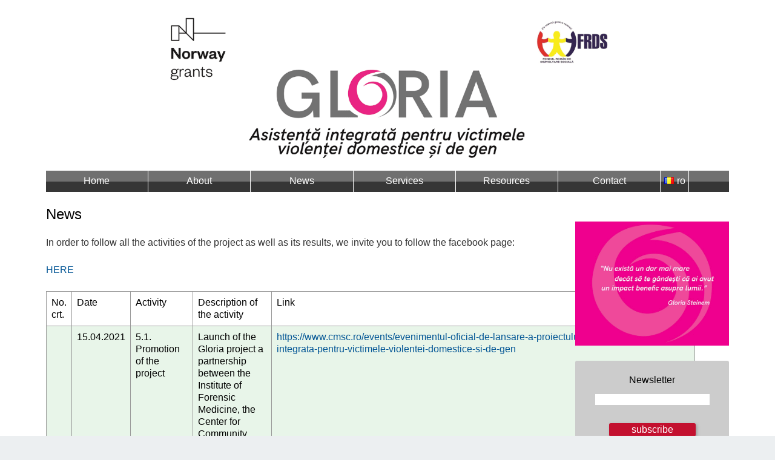

--- FILE ---
content_type: text/html; charset=UTF-8
request_url: https://proiectulgloria.ro/en/news/
body_size: 6484
content:
<!DOCTYPE html>




<html lang="en">


<head>



	<title>

		  News | Proiectul Gloria
	</title>



	<link rel="stylesheet" href="https://proiectulgloria.ro/wp-content/themes/proiect-gloria-template/style.css" />


  <link rel="apple-touch-icon" sizes="180x180" href="https://proiectulgloria.ro/wp-content/themes/proiect-gloria-template/favicon_io/apple-touch-icon.png">
  <link rel="icon" type="image/png" sizes="32x32" href="https://proiectulgloria.ro/wp-content/themes/proiect-gloria-template/favicon_io/favicon-32x32.png">
  <link rel="icon" type="image/png" sizes="16x16" href="https://proiectulgloria.ro/wp-content/themes/proiect-gloria-template/favicon_io/favicon-16x16.png">
  <link rel="manifest" href="https://proiectulgloria.ro/wp-content/themes/proiect-gloria-template/favicon_io/site.webmanifest">


	<meta charset="utf-8" />

	<meta name="viewport" content="width=device-width,initial-scale=1,minimum-scale=1,maximum-scale=10" />



	<meta name='robots' content='max-image-preview:large' />
<link rel="alternate" href="https://proiectulgloria.ro/noutati/" hreflang="ro" />
<link rel="alternate" href="https://proiectulgloria.ro/en/news/" hreflang="en" />
<link rel="alternate" title="oEmbed (JSON)" type="application/json+oembed" href="https://proiectulgloria.ro/wp-json/oembed/1.0/embed?url=https%3A%2F%2Fproiectulgloria.ro%2Fen%2Fnews%2F&#038;lang=en" />
<link rel="alternate" title="oEmbed (XML)" type="text/xml+oembed" href="https://proiectulgloria.ro/wp-json/oembed/1.0/embed?url=https%3A%2F%2Fproiectulgloria.ro%2Fen%2Fnews%2F&#038;format=xml&#038;lang=en" />
<style id='wp-img-auto-sizes-contain-inline-css' type='text/css'>
img:is([sizes=auto i],[sizes^="auto," i]){contain-intrinsic-size:3000px 1500px}
/*# sourceURL=wp-img-auto-sizes-contain-inline-css */
</style>
<style id='wp-emoji-styles-inline-css' type='text/css'>

	img.wp-smiley, img.emoji {
		display: inline !important;
		border: none !important;
		box-shadow: none !important;
		height: 1em !important;
		width: 1em !important;
		margin: 0 0.07em !important;
		vertical-align: -0.1em !important;
		background: none !important;
		padding: 0 !important;
	}
/*# sourceURL=wp-emoji-styles-inline-css */
</style>
<style id='wp-block-library-inline-css' type='text/css'>
:root{--wp-block-synced-color:#7a00df;--wp-block-synced-color--rgb:122,0,223;--wp-bound-block-color:var(--wp-block-synced-color);--wp-editor-canvas-background:#ddd;--wp-admin-theme-color:#007cba;--wp-admin-theme-color--rgb:0,124,186;--wp-admin-theme-color-darker-10:#006ba1;--wp-admin-theme-color-darker-10--rgb:0,107,160.5;--wp-admin-theme-color-darker-20:#005a87;--wp-admin-theme-color-darker-20--rgb:0,90,135;--wp-admin-border-width-focus:2px}@media (min-resolution:192dpi){:root{--wp-admin-border-width-focus:1.5px}}.wp-element-button{cursor:pointer}:root .has-very-light-gray-background-color{background-color:#eee}:root .has-very-dark-gray-background-color{background-color:#313131}:root .has-very-light-gray-color{color:#eee}:root .has-very-dark-gray-color{color:#313131}:root .has-vivid-green-cyan-to-vivid-cyan-blue-gradient-background{background:linear-gradient(135deg,#00d084,#0693e3)}:root .has-purple-crush-gradient-background{background:linear-gradient(135deg,#34e2e4,#4721fb 50%,#ab1dfe)}:root .has-hazy-dawn-gradient-background{background:linear-gradient(135deg,#faaca8,#dad0ec)}:root .has-subdued-olive-gradient-background{background:linear-gradient(135deg,#fafae1,#67a671)}:root .has-atomic-cream-gradient-background{background:linear-gradient(135deg,#fdd79a,#004a59)}:root .has-nightshade-gradient-background{background:linear-gradient(135deg,#330968,#31cdcf)}:root .has-midnight-gradient-background{background:linear-gradient(135deg,#020381,#2874fc)}:root{--wp--preset--font-size--normal:16px;--wp--preset--font-size--huge:42px}.has-regular-font-size{font-size:1em}.has-larger-font-size{font-size:2.625em}.has-normal-font-size{font-size:var(--wp--preset--font-size--normal)}.has-huge-font-size{font-size:var(--wp--preset--font-size--huge)}.has-text-align-center{text-align:center}.has-text-align-left{text-align:left}.has-text-align-right{text-align:right}.has-fit-text{white-space:nowrap!important}#end-resizable-editor-section{display:none}.aligncenter{clear:both}.items-justified-left{justify-content:flex-start}.items-justified-center{justify-content:center}.items-justified-right{justify-content:flex-end}.items-justified-space-between{justify-content:space-between}.screen-reader-text{border:0;clip-path:inset(50%);height:1px;margin:-1px;overflow:hidden;padding:0;position:absolute;width:1px;word-wrap:normal!important}.screen-reader-text:focus{background-color:#ddd;clip-path:none;color:#444;display:block;font-size:1em;height:auto;left:5px;line-height:normal;padding:15px 23px 14px;text-decoration:none;top:5px;width:auto;z-index:100000}html :where(.has-border-color){border-style:solid}html :where([style*=border-top-color]){border-top-style:solid}html :where([style*=border-right-color]){border-right-style:solid}html :where([style*=border-bottom-color]){border-bottom-style:solid}html :where([style*=border-left-color]){border-left-style:solid}html :where([style*=border-width]){border-style:solid}html :where([style*=border-top-width]){border-top-style:solid}html :where([style*=border-right-width]){border-right-style:solid}html :where([style*=border-bottom-width]){border-bottom-style:solid}html :where([style*=border-left-width]){border-left-style:solid}html :where(img[class*=wp-image-]){height:auto;max-width:100%}:where(figure){margin:0 0 1em}html :where(.is-position-sticky){--wp-admin--admin-bar--position-offset:var(--wp-admin--admin-bar--height,0px)}@media screen and (max-width:600px){html :where(.is-position-sticky){--wp-admin--admin-bar--position-offset:0px}}

/*# sourceURL=wp-block-library-inline-css */
</style>
<style id='classic-theme-styles-inline-css' type='text/css'>
/*! This file is auto-generated */
.wp-block-button__link{color:#fff;background-color:#32373c;border-radius:9999px;box-shadow:none;text-decoration:none;padding:calc(.667em + 2px) calc(1.333em + 2px);font-size:1.125em}.wp-block-file__button{background:#32373c;color:#fff;text-decoration:none}
/*# sourceURL=/wp-includes/css/classic-themes.min.css */
</style>
<link rel="https://api.w.org/" href="https://proiectulgloria.ro/wp-json/" /><link rel="alternate" title="JSON" type="application/json" href="https://proiectulgloria.ro/wp-json/wp/v2/pages/94" /><link rel="EditURI" type="application/rsd+xml" title="RSD" href="https://proiectulgloria.ro/xmlrpc.php?rsd" />
<meta name="generator" content="WordPress 6.9" />
<link rel="canonical" href="https://proiectulgloria.ro/en/news/" />
<link rel='shortlink' href='https://proiectulgloria.ro/?p=94' />
 



</head>



<body>


<header class="grid-container" id="topheader">

	<div class="grid-90 prefix-5 suffix-5 mobile-grid-100">

		
	</div>

	<img class="grid-90 prefix-5 suffix-5" src="https://proiectulgloria.ro/wp-content/themes/proiect-gloria-template/img/logo-top-01.png" alt="" />

	<nav class="grid-90 prefix-5 suffix-5" id="tnav">

			<ul>
	<li class="grid-15 mobile-grid-100">
		<a href="https://proiectulgloria.ro/en">Home</a>
	</li>
	<li class="grid-15 mobile-grid-100">
		<a href="#about">About</a>
		<ul>
			<li><a href="https://proiectulgloria.ro/en/about-project/">Project</a></li>
			<li><a href="https://proiectulgloria.ro/en/about-financier/">Financier</a></li>
			<li><a href="https://proiectulgloria.ro/en/about-promoter/">Promoter</a></li>
			<li><a href="https://proiectulgloria.ro/en/about-partner/">Partener</a></li>
			<li><a href="https://proiectulgloria.ro/en/about-area-served/">Area Served</a></li>
		</ul>
	</li>
	<li class="grid-15 mobile-grid-100"><a href="https://proiectulgloria.ro/en/news/">News</a>
	</li>
	<li class="grid-15 mobile-grid-100">
		<a href="#project">Services</a>
		<ul>
			<li><a href="https://proiectulgloria.ro/en/services-reception/">Reception and assistance of victims</a></li>
			<li><a href="https://proiectulgloria.ro/en/services-counseling/">Counseling</a></li>
			<li><a href="https://proiectulgloria.ro/en/services-employment-training/">Employment and training</a></li>
			<li><a href="https://proiectulgloria.ro/en/services-information/">Information to the public</a></li>
			<li><a href="https://proiectulgloria.ro/en/services-counseling-center/">Counseling Center</a></li>
		</ul>
	</li>
	<li class="grid-15 mobile-grid-100">
		<a href="#resources">Resources</a>
		<ul>
			<li><a href="https://proiectulgloria.ro/en/resources-legislative/">Legislative</a></li>
			<li><a href="https://proiectulgloria.ro/en/resources-informative/">Informative</a></li>
			<li><a href="https://proiectulgloria.ro/en/resources-image/">Image</a></li>
			<li><a href="https://proiectulgloria.ro/en/news-updates/">News Updates</a></li>			
		</ul>
	</li>
	<li class="grid-15 mobile-grid-90"><a href="https://proiectulgloria.ro/en/ contact-en/">Contact</a></li>
	<li class="grid=10" style="text-align: center;">	<li class="lang-item lang-item-2 lang-item-ro lang-item-first"><a lang="ro-RO" hreflang="ro-RO" href="https://proiectulgloria.ro/noutati/"><img src="[data-uri]" alt="" width="16" height="11" style="width: 16px; height: 11px;" /><span style="margin-left:0.3em;">ro</span></a></li>
</li>
</ul>

	</nav>

	<div class="clear"></div>

</header>


<section class="grid-container" id="maincontent">

	<div class="grid-90 prefix-5 suffix-5 mrg25">

		<h1>News</h1>

		<!-- Main Content Area -->

		<div class="grid-75 mobile-grid-100 mrg25">

			
			<article>

				<p>In order to follow all the activities of the project as well as its results, we invite you to follow the facebook page:</p>
<p><a href="https://www.facebook.com/ProiectGLORIA/">HERE</a></p>
<table width="667">
<tbody>
<tr>
<td width="35">No. crt.</td>
<td width="97">Date</td>
<td width="97">Activity</td>
<td width="132">Description of the activity</td>
<td width="306">Link</td>
</tr>
<tr>
<td width="35">&nbsp;</p>
<p>&nbsp;</p>
<p>&nbsp;</p>
<p>&nbsp;</td>
<td width="97">15.04.2021</td>
<td width="97">5.1. Promotion of the project</td>
<td width="132">Launch of the Gloria project a partnership between the Institute of Forensic Medicine, the Center for Community Mediation and Security, the Corona Foundation, the National Agency for Equal Opportunities between Women and Men &#8211; ANES, Foreningen HEDDA.</td>
<td width="306"><a href="https://www.cmsc.ro/events/evenimentul-oficial-de-lansare-a-proiectului-gloria-asistenta-integrata-pentru-victimele-violentei-domestice-si-de-gen">https://www.cmsc.ro/events/evenimentul-oficial-de-lansare-a-proiectului-gloria-asistenta-integrata-pentru-victimele-violentei-domestice-si-de-gen</a></p>
<p>&nbsp;</p>
<p>&nbsp;</td>
</tr>
<tr>
<td width="35"></td>
<td width="97">29.04.2021</td>
<td width="97">1.1. Promotion of the program in the territory &#8211; actions of community involvement</td>
<td width="132">Promotion of services in the territory with the involvement of the authorities from the commune Ciorteşti, jud. Iaşi County</td>
<td width="306"><a href="https://www.facebook.com/photo?fbid=2848995522028306&amp;set=pcb.2848995792028279">https://www.facebook.com/photo?fbid=2848995522028306&amp;set=pcb.2848995792028279</a></p>
<p>&nbsp;</p>
<p>&nbsp;</td>
</tr>
<tr>
<td width="35">&nbsp;</p>
<p>&nbsp;</p>
<p>&nbsp;</p>
<p>&nbsp;</td>
<td width="97">13.05.2021</td>
<td width="97">1.1. Promotion of the program in the territory &#8211; actions of community involvement</td>
<td width="132">Promotion activity in the commune of Cozmeşti, jud. Iasi, initiated by project partner Corona Foundation</td>
<td width="306"><a href="https://www.facebook.com/ProiectGLORIA/photos/pcb.118669807003168/118669750336507">https://www.facebook.com/ProiectGLORIA/photos/pcb.118669807003168/118669750336507</a></p>
<p>&nbsp;</td>
</tr>
<tr>
<td width="35">&nbsp;</p>
<p>&nbsp;</p>
<p>&nbsp;</p>
<p>&nbsp;</td>
<td width="97">25.05.2021</td>
<td width="97">1.1. Promotion of the program in the territory &#8211; actions of community involvement</td>
<td width="132">Meetings to promote services in popricani commune, jud. Iasi, initiated by the partner Corona Foundation with potential beneficiaries of the project</td>
<td width="306"><a href="https://www.facebook.com/ProiectGLORIA/photos/a.109770434559772/121795800023902/">https://www.facebook.com/ProiectGLORIA/photos/a.109770434559772/121795800023902/</a></p>
<p>&nbsp;</td>
</tr>
<tr>
<td width="35">&nbsp;</p>
<p>&nbsp;</p>
<p>&nbsp;</td>
<td width="97">12.06.2021</p>
<p>&nbsp;</td>
<td width="97">3.3. Conducting training sessions</p>
<p>&nbsp;</td>
<td width="132">Training session in the field of preventing and combating domestic violence of the first volunteers of the Center for Community Mediation and Security Foundation</td>
<td width="306"><a href="https://www.cmsc.ro/events/sesiuni-de-instruire-voluntari-proiect-gloria-asistenta-victimelor-violentei-domestice">https://www.cmsc.ro/events/sesiuni-de-instruire-voluntari-proiect-gloria-asistenta-victimelor-violentei-domestice</a></p>
<p>&nbsp;</td>
</tr>
<tr>
<td width="35">&nbsp;</p>
<p>&nbsp;</p>
<p>&nbsp;</td>
<td width="97">13.06.2021</td>
<td width="97">3.3. Conducting training sessions</td>
<td width="132">Training session in the field of preventing and combating domestic violence of the first volunteers of the Center for Community Mediation and Security Foundation</td>
<td width="306"><a href="https://www.facebook.com/ProiectGLORIA/photos/pcb.132719302264885/132718922264923/">https://www.facebook.com/ProiectGLORIA/photos/pcb.132719302264885/132718922264923/</a></p>
<p>&nbsp;</td>
</tr>
<tr>
<td width="35">&nbsp;</p>
<p>&nbsp;</p>
<p>&nbsp;</td>
<td width="97">18.06.2021</td>
<td width="97">1.1. Promotion of the program in the territory &#8211; actions of community involvement</td>
<td width="132">Meetings to promote services in the commune of Țigănași, jud. Iasi, initiated by the partner Corona Foundation with potential beneficiaries of the project</td>
<td width="306"><a href="https://www.facebook.com/fundatiacorona/photos/pcb.3980628545305841/3980600491975313/">https://www.facebook.com/fundatiacorona/photos/pcb.3980628545305841/3980600491975313/</a></p>
<p>&nbsp;</p>
<p>&nbsp;</td>
</tr>
<tr>
<td width="35">&nbsp;</p>
<p>&nbsp;</p>
<p>&nbsp;</td>
<td width="97">03.07.2021</td>
<td width="97">3.3. Conducting training sessions</td>
<td width="132">Training session in the field of preventing and combating domestic violence of professionals who interact with victims of domestic violence or who provide specialized services to this vulnerable group</td>
<td width="306"><a href="https://www.facebook.com/ProiectGLORIA/photos/pcb.144931411043674/144930804377068/">https://www.facebook.com/ProiectGLORIA/photos/pcb.144931411043674/144930804377068/</a></p>
<p>&nbsp;</td>
</tr>
<tr>
<td width="35"></td>
<td width="97">18.09.2021</td>
<td width="97">2.2. Specialised services in victim assistance and counselling centre VDsG</td>
<td width="132">Parenting education session with beneficiaries of gloria project, session that had as theme the reconnection to our good</td>
<td width="306"><a href="https://www.facebook.com/ProiectGLORIA/photos/pcb.195877959282352/195869375949877/">https://www.facebook.com/ProiectGLORIA/photos/pcb.195877959282352/195869375949877/</a></p>
<p>&nbsp;</td>
</tr>
<tr>
<td width="35">&nbsp;</p>
<p>&nbsp;</p>
<p>&nbsp;</td>
<td width="97">18.09.2021</td>
<td width="97">2.3. Educational program addressed to child victims / witnesses of VDsG</td>
<td width="132">Session with the children-beneficiaries carried out within the Educational Program, a session that had as theme the expression of feelings using techniques from art-therapy</td>
<td width="306"><a href="https://www.facebook.com/ProiectGLORIA/photos/pcb.195877959282352/195869422616539/">https://www.facebook.com/ProiectGLORIA/photos/pcb.195877959282352/195869422616539/</a></p>
<p>&nbsp;</td>
</tr>
<tr>
<td width="35">&nbsp;</p>
<p>&nbsp;</p>
<p>&nbsp;</td>
<td width="97">21.09.2021</td>
<td width="97">3.3. Conducting training sessions</td>
<td width="132">Training session of professionals-social workers interacting with victims of domestic violence</td>
<td width="306"><a href="https://www.facebook.com/ProiectGLORIA/photos/pcb.195713709298777/195713262632155/">https://www.facebook.com/ProiectGLORIA/photos/pcb.195713709298777/195713262632155/</a></p>
<p>&nbsp;</td>
</tr>
<tr>
<td width="35">&nbsp;</p>
<p>&nbsp;</p>
<p>&nbsp;</td>
<td width="97">11.11.2021</td>
<td width="97">1.1. Promotion of the program in the territory &#8211; actions of community involvement</td>
<td width="132">Meetings to promote services in Costuleni commune, jud. Iasi, initiated by the partner Corona Foundation with potential beneficiaries of the project</td>
<td width="306"><a href="https://www.facebook.com/fundatiacorona/photos/a.742245085810886/4417821051586586/">https://www.facebook.com/fundatiacorona/photos/a.742245085810886/4417821051586586/</a></p>
<p>&nbsp;</p>
<p>&nbsp;</td>
</tr>
<tr>
<td width="35">&nbsp;</p>
<p>&nbsp;</p>
<p>&nbsp;</td>
<td width="97">26.11.2021</td>
<td width="97">1.1. Promotion of the program in the territory &#8211; actions of community involvement</td>
<td width="132">Street campaign in collaboration with IPJ Iasi &#8211; Police Station 3 by distributing leaflets to promote the free services offered through the project</td>
<td width="306"><a href="https://www.facebook.com/ProiectGLORIA/photos/pcb.236150715255076/236149808588500">https://www.facebook.com/ProiectGLORIA/photos/pcb.236150715255076/236149808588500</a></p>
<p>&nbsp;</td>
</tr>
<tr>
<td width="35">&nbsp;</p>
<p>&nbsp;</p>
<p>&nbsp;</p>
<p>&nbsp;</td>
<td width="97">14.12.2021</td>
<td width="97">3.3. Conducting training sessions</td>
<td width="132">Training session in the field of preventing and combating domestic violence of professionals who interact with victims of domestic violence or who provide specialized services to this vulnerable group</td>
<td width="306"><a href="https://www.facebook.com/ProiectGLORIA/photos/pcb.246685320868282/246684740868340">https://www.facebook.com/ProiectGLORIA/photos/pcb.246685320868282/246684740868340</a></p>
<p>&nbsp;</td>
</tr>
<tr>
<td width="35">&nbsp;</p>
<p>&nbsp;</p>
<p>&nbsp;</td>
<td width="97">14.01.2022</td>
<td width="97">5.1. Promotion of the project</td>
<td width="132">Event for the presentation of the partial results obtained after a period of 1 year of project implementation, an event attended by representatives of key public and / or private institutions that work or interact with victims of domestic and gender-based violence.</td>
<td width="306"><a href="https://www.facebook.com/ProiectGLORIA/photos/pcb.264853849051429/264853335718147">https://www.facebook.com/ProiectGLORIA/photos/pcb.264853849051429/264853335718147</a></p>
<p>&nbsp;</td>
</tr>
<tr>
<td width="35">&nbsp;</p>
<p>&nbsp;</p>
<p>&nbsp;</td>
<td width="97">18.01.2022</td>
<td width="97">1.1. Promotion of the program in the territory &#8211; actions of community involvement</td>
<td width="132">Activity to promote the project among adolescents from rural areas – Vocational School &#8220;Ionel Teodoreanu&#8221; Victoria to understand, conceptualize and identify domestic violence, activity initiated by project partners Corona Foundation and CMSC</td>
<td width="306"><a href="https://www.facebook.com/fundatiacorona/photos/pcb.4656322204403135/4656271977741491">https://www.facebook.com/fundatiacorona/photos/pcb.4656322204403135/4656271977741491</a></p>
<p>&nbsp;</p>
<p>&nbsp;</td>
</tr>
<tr>
<td width="35">&nbsp;</p>
<p>&nbsp;</p>
<p>&nbsp;</td>
<td width="97">22.01.2022</td>
<td width="97">2.3. Educational program addressed to child victims / witnesses of VDsG</td>
<td width="132">Session with the children-beneficiaries carried out within the Educational Program, a session that had as theme the development of free and open expression skills</td>
<td width="306"><a href="https://www.facebook.com/ProiectGLORIA/photos/pcb.269703841899763/269702725233208">https://www.facebook.com/ProiectGLORIA/photos/pcb.269703841899763/269702725233208</a></p>
<p>&nbsp;</td>
</tr>
<tr>
<td width="35">&nbsp;</p>
<p>&nbsp;</p>
<p>&nbsp;</p>
<p>&nbsp;</td>
<td width="97">31.01.2022</td>
<td width="97">1.1. Promotion of the program in the territory &#8211; actions of community involvement</td>
<td width="132">Promotion of the project in mass media by the president of the Center for Mediation and Community Security Foundation</td>
<td width="306"><a href="https://www.facebook.com/tvriasi/videos/304719024825257">https://www.facebook.com/tvriasi/videos/304719024825257</a></p>
<p>&nbsp;</td>
</tr>
<tr>
<td width="35">&nbsp;</p>
<p>&nbsp;</p>
<p>&nbsp;</td>
<td width="97">04.02.2022</td>
<td width="97">1.1. Promotion of the program in the territory &#8211; actions of community involvement</td>
<td width="132">Meetings to promote services in the commune of Lungani, jud. Iasi, initiated by the partner CMSC Foundation with representatives of the local authority</td>
<td width="306"><a href="https://www.facebook.com/ProiectGLORIA/photos/pcb.277099537826860/277093714494109">https://www.facebook.com/ProiectGLORIA/photos/pcb.277099537826860/277093714494109</a></p>
<p>&nbsp;</td>
</tr>
<tr>
<td width="35">&nbsp;</p>
<p>&nbsp;</p>
<p>&nbsp;</p>
<p>&nbsp;</td>
<td width="97">14.02.2022</td>
<td width="97">1.1. Promotion of the program in the territory &#8211; actions of community involvement</td>
<td width="132">Street information campaign on domestic violence by distributing leaflets with information about the services offered through the Gloria project, services that support the victims of domestic violence.</td>
<td width="306"><a href="https://www.facebook.com/ProiectGLORIA/photos/pcb.283095077227306/283093450560802">https://www.facebook.com/ProiectGLORIA/photos/pcb.283095077227306/283093450560802</a></p>
<p>&nbsp;</td>
</tr>
<tr>
<td width="35">&nbsp;</p>
<p>&nbsp;</p>
<p>&nbsp;</td>
<td width="97">10.03.2022</td>
<td width="97">3.3. Conducting training sessions</td>
<td width="132">Training session for a new group of professionals interacting and/or working with victims of domestic violence.</td>
<td width="306"><a href="https://www.facebook.com/ProiectGLORIA/photos/pcb.297095169160630/297094615827352">https://www.facebook.com/ProiectGLORIA/photos/pcb.297095169160630/297094615827352</a></p>
<p>&nbsp;</td>
</tr>
<tr>
<td width="35">&nbsp;</p>
<p>&nbsp;</p>
<p>&nbsp;</td>
<td width="97">12.03.2022</td>
<td width="97">2.2. Educational program addressed to child victims / witnesses of VDsG</td>
<td width="132">Session with the children-beneficiaries carried out within the Educational Program, a session that had as theme the development of the skills of expressing emotions, verbal and non-verbal expression.</td>
<td width="306"><a href="https://www.facebook.com/ProiectGLORIA/photos/pcb.298384015698412/298383542365126">https://www.facebook.com/ProiectGLORIA/photos/pcb.298384015698412/298383542365126</a></p>
<p>&nbsp;</td>
</tr>
<tr>
<td width="35">&nbsp;</p>
<p>&nbsp;</p>
<p>&nbsp;</td>
<td width="97">18.03.2022</td>
<td width="97">3.1 Transfer ofgood practice I visited working Norway.</td>
<td width="132">Part of the project team participated in the working visit to Norway for 5 days to obtain information on the intervention models used by the institutions providing services to victims of domestic violence in Norway</td>
<td width="306"><a href="https://www.facebook.com/mennoglikestilling/photos/a.4903414466391078/4985503881515469/">https://www.facebook.com/mennoglikestilling/photos/a.4903414466391078/4985503881515469/</a></p>
<p>&nbsp;</td>
</tr>
<tr>
<td width="35">&nbsp;</p>
<p>&nbsp;</p>
<p>&nbsp;</td>
<td width="97">24.03.2022</td>
<td width="97">3.3. Conducting training sessions</td>
<td width="132">Training session for a new group of professionals interacting and/or working with victims of domestic violence.</td>
<td width="306"><a href="https://www.facebook.com/ProiectGLORIA/photos/pcb.305488401654640/305488044988009">https://www.facebook.com/ProiectGLORIA/photos/pcb.305488401654640/305488044988009</a></p>
<p>&nbsp;</td>
</tr>
<tr>
<td width="35">&nbsp;</p>
<p>&nbsp;</p>
<p>&nbsp;</td>
<td width="97">30.03.2022</td>
<td width="97">2.3. Educational program addressed to child victims / witnesses of VDsG</td>
<td width="132">Session with the children-beneficiaries carried out within the Educational Program, session that had as theme the self-image &#8211; our business card</td>
<td width="306"><a href="https://www.facebook.com/ProiectGLORIA/photos/pcb.309075587962588/309075521295928">https://www.facebook.com/ProiectGLORIA/photos/pcb.309075587962588/309075521295928</a></p>
<p>&nbsp;</td>
</tr>
<tr>
<td width="35">&nbsp;</p>
<p>&nbsp;</p>
<p>&nbsp;</td>
<td width="97">12.04.2022</td>
<td width="97">2.2. Specialised services in victim assistance and counselling centre VDsG</td>
<td width="132">Support group for the beneficiaries of the project who left the abuzive relations, a group initiated by the psychologist Fto C.M.S.C..</td>
<td width="306"><a href="https://www.facebook.com/ProiectGLORIA/photos/pcb.317061850497295/317061720497308">https://www.facebook.com/ProiectGLORIA/photos/pcb.317061850497295/317061720497308</a></p>
<p>&nbsp;</td>
</tr>
<tr>
<td width="35">&nbsp;</p>
<p>&nbsp;</p>
<p>&nbsp;</td>
<td width="97">13.04.2022</td>
<td width="97">1.1. Promotion of the program in the territory &#8211; actions of community involvement</td>
<td width="132">Meetings to promote services in dumeşti commune, jud. Iasi, initiated by the partner CMSC Foundation with representatives of the local authority</td>
<td width="306"><a href="https://www.facebook.com/ProiectGLORIA/photos/pcb.317378750465605/317371510466329/">https://www.facebook.com/ProiectGLORIA/photos/pcb.317378750465605/317371510466329/</a></p>
<p>&nbsp;</td>
</tr>
<tr>
<td width="35">&nbsp;</p>
<p>&nbsp;</p>
<p>&nbsp;</td>
<td width="97">14.04.2022</td>
<td width="97">3.3. Conducting training sessions</td>
<td width="132">Itis a training session with a new group of professionals who interact and/or work with victims of domestic violence.</td>
<td width="306"><a href="https://www.facebook.com/ProiectGLORIA/photos/pcb.317983977071749/317983547071792">https://www.facebook.com/ProiectGLORIA/photos/pcb.317983977071749/317983547071792</a></p>
<p>&nbsp;</td>
</tr>
<tr>
<td width="35">&nbsp;</p>
<p>&nbsp;</p>
<p>&nbsp;</td>
<td width="97">12.05.2022</td>
<td width="97">3.3. Conducting training sessions</td>
<td width="132">Itis a training session with a new group of professionals who interact and/or work with victims of domestic violence.</td>
<td width="306"><a href="https://www.facebook.com/ProiectGLORIA/photos/pcb.335461401990673/335460561990757">https://www.facebook.com/ProiectGLORIA/photos/pcb.335461401990673/335460561990757</a></p>
<p>&nbsp;</td>
</tr>
<tr>
<td width="35">&nbsp;</p>
<p>&nbsp;</p>
<p>&nbsp;</td>
<td width="97">24.05.2022</td>
<td width="97">1.1. Promotion of the program in the territory &#8211; actions of community involvement</td>
<td width="132">Street campaign carried out by partners C.M.S.C Foundation and Corona Foundation &#8211; in collaboration with the Police &#8211; 3 Police Station Iasi, on the occasion of &#8220;Week of CRIME PREVENTION&#8221;</td>
<td width="306"><a href="https://www.facebook.com/ProiectGLORIA/photos/pcb.343156841221129/343156437887836/">https://www.facebook.com/ProiectGLORIA/photos/pcb.343156841221129/343156437887836/</a></p>
<p>&nbsp;</td>
</tr>
</tbody>
</table>
<p>&nbsp;</p>
<p>&nbsp;</p>
<p>&nbsp;</p>

				
			</article>

		</div>



		<!-- Sidebar -->

				<div class="grid-25 mobile-grid-100">
			<a href="https://www.facebook.com/FixMediaAdvertising/" title="Stop Violence"><img class="grid-90 prefix-10" src="https://proiectulgloria.ro/wp-content/themes/proiect-gloria-template/img/slogan-dreapta.png" alt="" /></a>
			<div class="grid-90 mrg25 prefix-10 newsletter">
				<h4 class="tmrg15">Newsletter</h4>
				<input class="grid-80 prefix-10 suffix-10 mrg15" type="text" />
				<input class="grid-60 prefix-20 suffix-20 mrg15" type="submit" value="subscribe" />
				<div class="clear"></div>
			</div>
			<div class="clear"></div>
			<div class="fb-page prefix-10">
				<div class="fb-xfbml-parse-ignore">
					<blockquote cite="https://www.facebook.com/ProiectGLORIA/">
						<img src="https://proiectulgloria.ro/wp-content/themes/proiect-gloria-template/img/facebook.svg" alt="facebook" /> <a href="https://www.facebook.com/ProiectGLORIA/">Proiectul Gloria</a>
					</blockquote>
				</div>
			</div>
		</div>
		<!-- //Sidebar -->



	</div><!-- Close Main Content Area -->



	<div class="clear"></div>



</section><!-- Close Main Content -->





	<footer class="grid-container">

		<img class="grid-90 prefix-5" src="https://proiectulgloria.ro/wp-content/themes/proiect-gloria-template/img/footer-01.png" alt="" />

		<div class="clear mrg15"></div>

		<hr class="grid-100" />

		<div class="clear mrg15"></div>

		<p class="grid-80 prefix-10 suffix-10">

			Pentru informaţii oficiale despre Granturile SEE și/sau Norvegiene, accesaţi <a href="http://www.eeagrants.ro" title="EEA Grants">http://www.eeagrants.ro</a>

			<br /><br />

			For official information about the SEE and/or Norway Grants, access: <a href="http://www.eeagrants.ro" title="EEA Grants">http://www.eeagrants.ro</a>

		</p>

		<div class="clear mrg15"></div>

		<hr class="grid-100" />

		<div class="clear mrg15"></div>

		<p class="grid-80 prefix-10 suffix-10">

		Material realizat cu sprijinul financiar al Granturilor SEE și/sau Norvegiene 2014 – 2021. Conținutul acestuia (text, fotografii, video) nu reflectă opinia oficială a Operatorului de Program, a Punctului Național de Contact sau a Oficiului Mecanismului Financiar.<br />
		Informațiile și opiniile exprimate reprezintă responsabilitatea exclusivă a autorului/autorilor.

		<br /><br />

		The contents of this website does not necessarily represent the official position of RDSF and SEE and/or Norway 2014-2021 Grants.<br />
		The whole responsibility on the correctitude and coherence of the information presented belongs to the initiators of the website.

		</p>

		<div class="clear"></div>

	</footer>



</body>



<script>'undefined'=== typeof _trfq || (window._trfq = []);'undefined'=== typeof _trfd && (window._trfd=[]),_trfd.push({'tccl.baseHost':'secureserver.net'},{'ap':'cpsh-oh'},{'server':'sxb1plzcpnl508846'},{'dcenter':'sxb1'},{'cp_id':'10212852'},{'cp_cl':'8'}) // Monitoring performance to make your website faster. If you want to opt-out, please contact web hosting support.</script><script src='https://img1.wsimg.com/traffic-assets/js/tccl.min.js'></script></html>

--- FILE ---
content_type: text/css
request_url: https://proiectulgloria.ro/wp-content/themes/proiect-gloria-template/style.css
body_size: 2913
content:
/*

Template Name: Victim Assist

;

/* Implementing reset.css (Eric Meyer) ------------------------------------------------------------------------------------- */
*, *:before, *:after {
	margin: 0;
	padding: 0;
	border: 0;
	font-size: 100%;
	font: inherit;
	vertical-align: baseline;
	box-sizing: border-box;
}

article, aside, details, figcaption, figure, footer, header, hgroup, menu, nav, section { display: block; }
blockquote, q { quotes: none;} blockquote:before, blockquote:after, q:before, q:after { content: ''; content: none;}
table { border-collapse: collapse; border-spacing: 0;} a { cursor: pointer; text-decoration: none; } ol, ul {list-style: none;}
/* ------------------------------------------------------------------------------------------------------------------------- */


/* Custom Margins & Paddings ----------------------------------------------------------------------------------------------- */
.mrg5 { margin-top: 5px; margin-bottom: 5px; } .tmrg5 { margin-top: 5px; } .bmrg { margin-bottom: 5px; }
.mrg10 { margin-top: 10px; margin-bottom: 10px; } .tmrg10 { margin-top: 10px; } .bmrg10 { margin-bottom: 10px; }
.mrg15 { margin-top: 15px; margin-bottom: 15px; } .tmrg15 { margin-top: 15px; } .bmrg15 { margin-bottom: 15px; }
.mrg25 { margin-top: 25px; margin-bottom: 25px; } .tmrg25 { margin-top: 25px; } .bmrg25 { margin-bottom: 25px; }
.mrg50 { margin-top: 50px; margin-bottom: 50px; } .tmrg50 { margin-top: 50px; } .bmrg50 { margin-bottom: 50px; }
.mrgright { margin-right: 1%; } .mrgleft { margin-left: 1%; }
.padright { padding-right: 1%; } .padleft { padding-left: 1%; } .padtop { padding-top: 1%; } .padbottom { padding-bottom: 1% } .padall { padding: 1% } .nopad { padding: 0;}
.padhalf { padding: 0.5% 0.5% 0.7% 0.5% ; }
.ind10 { text-indent: 10px; } .tcenter { text-align: center; } .acenter { margin-left: auto; margin-right: auto; }
.float-left { float: left; }  .float-right { float: right; } .clear-both { clear: both; }
/* ------------------------------------------------------------------------------------------------------------------------- */


/* Unsemantic CSS Framework for fluid grids -------------------------------------------------------------------------------- */
.clear {
	clear: both;
	content: ".";
	display: block;
	overflow: hidden;
	visibility: hidden;
	font-size: 0;
	line-height: 0;
	width: 0;
	height: 0;
}
.grid-container {
	margin: 0 auto;
	max-width: 1600px;
	padding-left: 1%;
	padding-right: 1%;
}
.grid-container:after {
	clear: both;
}

.grid-full-width {
	margin: 0 auto;
	max-width: 100%;
	width: 100%;
}

.grid-full-width:after {
	clear: both;
}

.grid-5 { float: left; width: 5%; } .prefix-5 { margin-left: 5%; } .suffix-5 { margin-right: 5%; } .push-5 { left: 5%; } .pull-5 { left: -5%; }
.grid-10 { float: left; width: 10%; } .prefix-10 { margin-left: 10%; } .suffix-10 { margin-right: 10%; } .push-10 { left: 10%; } .pull-10 { left: -10%; }
.grid-15 { float: left; width: 15%; } .prefix-15 { margin-left: 15%; } .suffix-15 { margin-right: 15%; } .push-15 { left: 15%; } .pull-15 { left: -15%; }
.grid-20 { float: left; width: 20%; } .prefix-20 { margin-left: 20%; } .suffix-20 { margin-right: 20%; } .push-20 { left: 20%; } .pull-20 { left: -20%; }
.grid-25 { float: left; width: 25%; } .prefix-25 { margin-left: 25%; } .suffix-25 { margin-right: 25%; } .push-25 { left: 25%; } .pull-25 { left: -25%; }
.grid-30 { float: left; width: 30%; } .prefix-30 { margin-left: 30%; } .suffix-30 { margin-right: 30%; } .push-30 { left: 30%; } .pull-30 { left: -30%; }
.grid-35 { float: left; width: 35%; } .prefix-35 { margin-left: 35%; } .suffix-35 { margin-right: 35%; } .push-35 { left: 35%; } .pull-35 { left: -35%; }
.grid-40 { float: left; width: 40%; } .prefix-40 { margin-left: 40%; } .suffix-40 { margin-right: 40%; } .push-40 { left: 40%; } .pull-40 { left: -40%; }
.grid-45 { float: left; width: 45%; } .prefix-45 { margin-left: 45%; } .suffix-45 { margin-right: 45%; } .push-45 { left: 45%; } .pull-45 { left: -45%; }
.grid-50 { float: left; width: 50%; } .prefix-50 { margin-left: 50%; } .suffix-50 { margin-right: 50%; } .push-50 { left: 50%; } .pull-50 { left: -50%; }
.grid-55 { float: left; width: 55%; } .prefix-55 { margin-left: 55%; } .suffix-55 { margin-right: 55%; } .push-55 { left: 55%; } .pull-55 { left: -55%; }
.grid-60 { float: left; width: 60%; } .prefix-60 { margin-left: 60%; } .suffix-60 { margin-right: 60%; } .push-60 { left: 60%; } .pull-60 { left: -60%; }
.grid-65 { float: left; width: 65%; } .prefix-65 { margin-left: 65%; } .suffix-65 { margin-right: 65%; } .push-65 { left: 65%; } .pull-65 { left: -65%; }
.grid-70 { float: left; width: 70%; } .prefix-70 { margin-left: 70%; } .suffix-70 { margin-right: 70%; } .push-70 { left: 70%; } .pull-70 { left: -70%; }
.grid-75 { float: left; width: 75%; } .prefix-75 { margin-left: 75%; } .suffix-75 { margin-right: 75%; } .push-75 { left: 75%; } .pull-75 { left: -75%; }
.grid-80 { float: left; width: 80%; } .prefix-80 { margin-left: 80%; } .suffix-80 { margin-right: 80%; } .push-80 { left: 80%; } .pull-80 { left: -80%; }
.grid-85 { float: left; width: 85%; } .prefix-85 { margin-left: 85%; } .suffix-85 { margin-right: 85%; } .push-85 { left: 85%; } .pull-85 { left: -85%; }
.grid-90 { float: left; width: 90%; } .prefix-90 { margin-left: 90%; } .suffix-90 { margin-right: 90%; } .push-90 { left: 90%; } .pull-90 { left: -90%; }
.grid-33 { float: left; width: 33.333333%; } .prefix-33 { margin-left: 33.33333%; } .suffix-33 { margin-right: 33.33333%; } .push-33 {  left: 33.33333%; } .pull-33 { left: -33.33333%; }
.grid-66 { float: left; width: 66.666667%; } .prefix-66 { margin-left: 66.66667%; } .suffix-66 { margin-right: 66.66667%; } .push-66 {  left: 66.66667%; } .pull-66 { left: -66.66667%; }
.grid-100 { clear: both; width: 100%; }


@media (max-width: 480px) {
	.mobile-push-5, .mobile-pull-5, .mobile-push-10, .mobile-pull-10, .mobile-push-15, .mobile-pull-15, .mobile-push-20, .mobile-pull-20, .mobile-push-25, .mobile-pull-25, .mobile-push-30, .mobile-pull-30, .mobile-push-35, .mobile-pull-35, .mobile-push-40, .mobile-pull-40, .mobile-push-45, .mobile-pull-45, .mobile-push-50, .mobile-pull-50, .mobile-push-55, .mobile-pull-55, .mobile-push-60, .mobile-pull-60, .mobile-push-65, .mobile-pull-65, .mobile-push-70, .mobile-pull-70, .mobile-push-75, .mobile-pull-75, .mobile-push-80, .mobile-pull-80, .mobile-push-85, .mobile-pull-85, .mobile-push-90, .mobile-pull-90, .mobile-push-95, .mobile-pull-95, .mobile-push-100, .mobile-pull-100, .mobile-push-33, .mobile-pull-33, .mobile-push-66, .mobile-pull-66 {
	position: relative;
	}
	.hide-on-mobile {
	display: none !important;
	}
	.mobile-grid-5 { float: left; width: 5%; } .mobile-prefix-5 { margin-left: 5%; } .mobile-suffix-5 { margin-right: 5%; } .mobile-push-5 { left: 5%; } .mobile-pull-5 { left: -5%; }
	.mobile-grid-10 { float: left; width: 10%; } .mobile-prefix-10 { margin-left: 10%; } .mobile-suffix-10 { margin-right: 10%; } .mobile-push-10 { left: 10%; } .mobile-pull-10 { left: -10%; }
	.mobile-grid-15 { float: left; width: 15%; } .mobile-prefix-15 { margin-left: 15%; } .mobile-suffix-15 { margin-right: 15%; } .mobile-push-15 { left: 15%; } .mobile-pull-15 { left: -15%; }
	.mobile-grid-20 { float: left; width: 20%; } .mobile-prefix-20 { margin-left: 20%; } .mobile-suffix-20 { margin-right: 20%; } .mobile-push-20 { left: 20%; } .mobile-pull-20 { left: -20%; }
	.mobile-grid-25 { float: left; width: 25%; } .mobile-prefix-25 { margin-left: 25%; } .mobile-suffix-25 { margin-right: 25%; } .mobile-push-25 { left: 25%; } .mobile-pull-25 { left: -25%; }
	.mobile-grid-30 { float: left; width: 30%; } .mobile-prefix-30 { margin-left: 30%; } .mobile-suffix-30 { margin-right: 30%; } .mobile-push-30 { left: 30%; } .mobile-pull-30 { left: -30%; }
	.mobile-grid-35 { float: left; width: 35%; } .mobile-prefix-35 { margin-left: 35%; } .mobile-suffix-35 { margin-right: 35%; } .mobile-push-35 { left: 35%; } .mobile-pull-35 { left: -35%; }
	.mobile-grid-40 { float: left; width: 40%; } .mobile-prefix-40 { margin-left: 40%; } .mobile-suffix-40 { margin-right: 40%; } .mobile-push-40 { left: 40%; } .mobile-pull-40 { left: -40%; }
	.mobile-grid-45 { float: left; width: 45%; } .mobile-prefix-45 { margin-left: 45%; } .mobile-suffix-45 { margin-right: 45%; } .mobile-push-45 { left: 45%; } .mobile-pull-45 { left: -45%; }
	.mobile-grid-50 { float: left; width: 50%; } .mobile-prefix-50 { margin-left: 50%; } .mobile-suffix-50 { margin-right: 50%; } .mobile-push-50 { left: 50%; } .mobile-pull-50 { left: -50%; }
	.mobile-grid-55 { float: left; width: 55%; } .mobile-prefix-55 { margin-left: 55%; } .mobile-suffix-55 { margin-right: 55%; } .mobile-push-55 { left: 55%; } .mobile-pull-55 { left: -55%; }
	.mobile-grid-60 { float: left; width: 60%; } .mobile-prefix-60 { margin-left: 60%; } .mobile-suffix-60 { margin-right: 60%; } .mobile-push-60 { left: 60%; } .mobile-pull-60 { left: -60%; }
	.mobile-grid-65 { float: left; width: 65%; } .mobile-prefix-65 { margin-left: 65%; } .mobile-suffix-65 { margin-right: 65%; } .mobile-push-65 { left: 65%; } .mobile-pull-65 { left: -65%; }
	.mobile-grid-70 { float: left; width: 70%; } .mobile-prefix-70 { margin-left: 70%; } .mobile-suffix-70 { margin-right: 70%; } .mobile-push-70 { left: 70%; } .mobile-pull-70 { left: -70%; }
	.mobile-grid-75 { float: left; width: 75%; } .mobile-prefix-75 { margin-left: 75%; } .mobile-suffix-75 { margin-right: 75%; } .mobile-push-75 { left: 75%; } .mobile-pull-75 { left: -75%; }
	.mobile-grid-80 { float: left; width: 80%; } .mobile-prefix-80 { margin-left: 80%; } .mobile-suffix-80 { margin-right: 80%; } .mobile-push-80 { left: 80%; } .mobile-pull-80 { left: -80%; }
	.mobile-grid-85 { float: left; width: 85%; } .mobile-prefix-85 { margin-left: 85%; } .mobile-suffix-85 { margin-right: 85%; } .mobile-push-85 { left: 85%; } .mobile-pull-85 { left: -85%; }
	.mobile-grid-90 { float: left; width: 90%; } .mobile-prefix-90 { margin-left: 90%; } .mobile-suffix-90 { margin-right: 90%; } .mobile-push-90 { left: 90%; } .mobile-pull-90 { left: -90%; }
	.mobile-grid-95 { float: left; width: 95%; } .mobile-prefix-95 { margin-left: 95%; } .mobile-suffix-95 { margin-right: 95%; } .mobile-push-95 { left: 95%; } .mobile-pull-95 { left: -95%; }
	.mobile-grid-33 { float: left; width: 33.3333333%; } .mobile-prefix-95 { margin-left: 33.333333%; } .mobile-suffix-95 { margin-right: 33.333333%; } .mobile-push-95 { left: 33.333333%; } .mobile-pull-95 { left: -33.333333%; }
	.mobile-grid-33 { float: left; width: 66.6666663%; } .mobile-prefix-95 { margin-left: 66.666666%; } .mobile-suffix-95 { margin-right: 66.666666%; } .mobile-push-95 { left: 66.666666%; } .mobile-pull-95 { left: -66.666666%; }
	.mobile-grid-100 { clear: both; width: 100%; } .mobile-push-100 { left: 100%;} .mobile-pull-100 { left: -100%; }
}




/* ------------------------------------------------------------------------------------------------------------------------- */


/* Text related ------------------------------------------------------------------------------------------------------------ */

h1 { font-size: 1.5em; } h2, h3 { font-size: 1.2em; } .light { color: #666; } .light-weight { font-weight: 100;} .bold-weight { font-weight: bold;}
h4 { font-size: 1em; font-weight: normal;}
em { font-style: italic; font-weight: bold; }
body { line-height: 1; } p { line-height: 1.3em; }
strong { font-weight: bold; }
/* ------------------------------------------------------------------------------------------------------------------------- */



/*
Light Blue 50:		#e1f5fe;
Light Blue 100:		#b3e5fc;
Light Blue 500: 	#03a9f4;
Light Blue 700: 	#0288d1;
Blue Grey 50:   	#eceff1;
Blue Grey 700:		#455a64;
Grey 50:			#fafafa;
Deep Orange 500:	#ff5722;
*/


/*

Main Blue:			#005494;
Darker Blue:		#014670;
Red:				#c3102f;
Grey:				#58595a;
*/


html, body {
	width: 100%;
	background-color: #eceff1; /* blue grey 50 */
	font-family: Verdana, Helvetica, sans;
	font-weight: normal;
	font-size: 100%;
	height: 100%;
}

p {
	color: #333;
}

a {
	color: #005494; /* Main Blue - Default link color*/
}

th, td {
	padding: 0.7%; /* Default padding for th & td elements*/
	padding-bottom: 0.3%;
}

img.icons {
	padding-right: 1%;
}
.grey-header {
	background-color: #eceff1;
}

.blue-header {
	background-color: #03a9f4;
	color: #fff;
}

.dark-grey-header {
	background-color: #455a64;
	color: #fff;
}

.rounded-2px {
	border-radius: 2px;
}

#topheader, #maincontent {
	background-color: #fff;
}

#tnav {
	background:
		/*linear-gradient(to bottom, rgba(0,84,148,1) 0%, rgba(0,84,148,1) 50%, rgba(1,69,112,1) 50%, rgba(1,69,112,1) 100%);	old blue */
		linear-gradient(to bottom, rgba(112,112,112,1) 0%, rgba(112,112,112,1) 50%, rgba(54,54,54,1) 50%, rgba(54,54,54,1) 100%);
}

#tnav ul li {
	border-right: 1px solid #fff;
	display: inline-block;
	text-align: center;
}

#tnav .last  {
	background: linear-gradient(173deg, rgba(0,84,148,1) 0%, rgba(0,84,148,1) 25%, rgba(1,69,112,1) 25%, rgba(1,69,112,1) 100%);
	border-right: none;
}

#tnav ul li a {
	color: #fff;
	display: block;
	min-height: 35px;
	padding: 9px 5px;
	text-decoration: none;
	transition: all 250ms ease-in-out;
}

#tnav ul li a:active, #tnav ul li a:hover {
		background-color: rgba(255,255,255,0.2);
/*	text-decoration: underline;*/
}

#tnav li ul {
	background: #014670;
	display: none;
	position: absolute;
}

#tnav li li {
	/*background-color: rgba(90,90,90,0.7); old blue gray*/
	background-color: #e92483;
	border-bottom: 1px solid #fff;
	border-right: none;
	display: block;
	text-align: left;
	min-width: 150px;
/*	padding: 3px;*/
	padding-left: 5px;
}

#tnav li li a {
	background-color: transparent;
	color: #fff;
	padding: 7px 5px;
	transition: all 300ms ease-in-out;
}

#tnav li li a:hover, #tnav li li a:active {
	background-color: #fff;
	color: #e92483;
	font-weight: bold;
}

#tnav li:hover ul {
	background-color: transparent;
	display: block;
	padding-top: 2px;
}

#maincontent h2 {
	font-size: 1.3em;
	font-weight: bold;
	margin-top: 25px;
	margin-bottom: 25px;
}

#maincontent h3 {
	font-size: 1.2em;
	font-weight: normal;
	margin-top: 15px;
	margin-bottom: 15px;
}
#maincontent p {
	font-size: 1em;
	line-height: 1.3em;
	margin-bottom: 25px;
}

#maincontent ul {
	color: #333;
	list-style: disc inside none;
	line-height: 1.3em;
}

#maincontent ol {
	list-style: upper-latin inside none;
	line-height: 1.3em;
}

#maincontent li {
	margin-bottom: 1%;
}

footer {
	padding: 25px 0 50px 0;
	background-color: #fff;
}

footer hr {
	border: 2px solid #ccc;
}
footer h4 {
	font-weight: normal;
	font-size: 0.9em;
	text-transform: uppercase;
}
footer nav li {
	display: inline-block;
	margin: 1%;
}
footer p {
	color: #333;
	font-size: 0.8em;
}

footer nav a {
	padding: 1px 3px 3px 3px;
}

footer nav a:hover, footer nav a:active {
	background-color: #333;
	border-radius: 2px;
	color: #fff;
}

table {
	border-collapse: collapse;
	line-height: 1.3em;
}

thead tr {
	background-color: #eceff1;
}

tbody {
	background-color: #b0bec5;
}

tbody tr:nth-child(even) {
	background-color: #e8f5e9;
}

tbody tr:nth-child(odd) {
	background-color: #fff;
}

tbody td {
}

td, th {
  border: 1px solid #999;
  padding: 0.5rem;
  text-align: left;
}

.newsletter {
	border-radius: 3px;
	background-color: #ccc;
	padding: 3%;
	text-align: center;
}

.newsletter input[type="submit"] {
	background-color: #c3102f;
	box-shadow: 2px 2px 5px #999;
	border-radius: 3px;
	color: #fff;
	padding: 3px 5px;
}

/************/
@media screen and (max-width: 644px) {
	.top {
		display: none !important;
	}
}

@media screen and (min-width: 600px) and (max-width: 960px) {

	#topheader .headertext h3 {
		font-size: 1.3vw;
	}

	#topheader .headertext h4 {
		font-size: 1em;
		font-weight: normal;
	}

}

@media screen and (max-width: 600px) {

	body {
		font-size: 12px;
	}

}

@media screen and (max-width: 480px) {

	#tnav ul li  {
		border: none;
		border-bottom: 1px solid #fff;
	}

	#tnav li:hover ul {
		position: relative;
		width: 100%;
	}

}

#lang_sel {
	float: right;
}